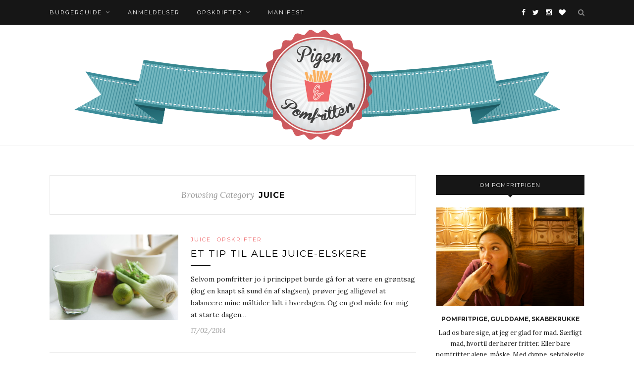

--- FILE ---
content_type: text/html; charset=UTF-8
request_url: https://www.pigenogpomfritten.dk/category/opskrifter/smoothies-juices/juice/
body_size: 11517
content:
<!DOCTYPE html>
<html lang="en-US" prefix="og: http://ogp.me/ns#">
<head>

	<meta charset="UTF-8">
	<meta http-equiv="X-UA-Compatible" content="IE=edge">
	<meta name="viewport" content="width=device-width, initial-scale=1">

	<title>Juice - Pigen &amp; Pomfritten</title>

	<link rel="profile" href="http://gmpg.org/xfn/11" />
	
		<link rel="shortcut icon" href="https://www.pigenogpomfritten.dk/wp-content/uploads/2019/05/Logo_original_40px.png" />
		
	<link rel="alternate" type="application/rss+xml" title="Pigen &amp; Pomfritten RSS Feed" href="https://www.pigenogpomfritten.dk/feed/" />
	<link rel="alternate" type="application/atom+xml" title="Pigen &amp; Pomfritten Atom Feed" href="https://www.pigenogpomfritten.dk/feed/atom/" />
	<link rel="pingback" href="https://www.pigenogpomfritten.dk/xmlrpc.php" />
	
	
<!-- This site is optimized with the Yoast SEO plugin v11.1.1 - https://yoast.com/wordpress/plugins/seo/ -->
<link rel="canonical" href="https://www.pigenogpomfritten.dk/category/opskrifter/smoothies-juices/juice/" />
<meta property="og:locale" content="en_US" />
<meta property="og:type" content="object" />
<meta property="og:title" content="Juice - Pigen &amp; Pomfritten" />
<meta property="og:url" content="https://www.pigenogpomfritten.dk/category/opskrifter/smoothies-juices/juice/" />
<meta property="og:site_name" content="Pigen &amp; Pomfritten" />
<meta property="fb:app_id" content="345507165550427" />
<meta property="og:image" content="https://www.pigenogpomfritten.dk/wp-content/uploads/2013/04/hache-8.jpg" />
<meta property="og:image:secure_url" content="https://www.pigenogpomfritten.dk/wp-content/uploads/2013/04/hache-8.jpg" />
<meta property="og:image:width" content="1024" />
<meta property="og:image:height" content="680" />
<script type='application/ld+json' class='yoast-schema-graph yoast-schema-graph--main'>{"@context":"https://schema.org","@graph":[{"@type":"WebSite","@id":"https://www.pigenogpomfritten.dk/#website","url":"https://www.pigenogpomfritten.dk/","name":"Pigen &amp; Pomfritten","publisher":{"@id":"https://www.pigenogpomfritten.dk/#person"},"potentialAction":{"@type":"SearchAction","target":"https://www.pigenogpomfritten.dk/?s={search_term_string}","query-input":"required name=search_term_string"}},{"@type":"CollectionPage","@id":"https://www.pigenogpomfritten.dk/category/opskrifter/smoothies-juices/juice/#webpage","url":"https://www.pigenogpomfritten.dk/category/opskrifter/smoothies-juices/juice/","inLanguage":"en-US","name":"Juice - Pigen &amp; Pomfritten","isPartOf":{"@id":"https://www.pigenogpomfritten.dk/#website"}}]}</script>
<!-- / Yoast SEO plugin. -->

<link rel='dns-prefetch' href='//fonts.googleapis.com' />
<link rel='dns-prefetch' href='//s.w.org' />
<link rel="alternate" type="application/rss+xml" title="Pigen &amp; Pomfritten &raquo; Feed" href="https://www.pigenogpomfritten.dk/feed/" />
<link rel="alternate" type="application/rss+xml" title="Pigen &amp; Pomfritten &raquo; Comments Feed" href="https://www.pigenogpomfritten.dk/comments/feed/" />
<link rel="alternate" type="application/rss+xml" title="Pigen &amp; Pomfritten &raquo; Juice Category Feed" href="https://www.pigenogpomfritten.dk/category/opskrifter/smoothies-juices/juice/feed/" />
<!-- This site uses the Google Analytics by MonsterInsights plugin v7.10.0 - Using Analytics tracking - https://www.monsterinsights.com/ -->
<script type="text/javascript" data-cfasync="false">
	var mi_version         = '7.10.0';
	var mi_track_user      = true;
	var mi_no_track_reason = '';
	
	var disableStr = 'ga-disable-UA-39034924-1';

	/* Function to detect opted out users */
	function __gaTrackerIsOptedOut() {
		return document.cookie.indexOf(disableStr + '=true') > -1;
	}

	/* Disable tracking if the opt-out cookie exists. */
	if ( __gaTrackerIsOptedOut() ) {
		window[disableStr] = true;
	}

	/* Opt-out function */
	function __gaTrackerOptout() {
	  document.cookie = disableStr + '=true; expires=Thu, 31 Dec 2099 23:59:59 UTC; path=/';
	  window[disableStr] = true;
	}
	
	if ( mi_track_user ) {
		(function(i,s,o,g,r,a,m){i['GoogleAnalyticsObject']=r;i[r]=i[r]||function(){
			(i[r].q=i[r].q||[]).push(arguments)},i[r].l=1*new Date();a=s.createElement(o),
			m=s.getElementsByTagName(o)[0];a.async=1;a.src=g;m.parentNode.insertBefore(a,m)
		})(window,document,'script','//www.google-analytics.com/analytics.js','__gaTracker');

		__gaTracker('create', 'UA-39034924-1', 'auto');
		__gaTracker('set', 'forceSSL', true);
		__gaTracker('send','pageview');
	} else {
		console.log( "" );
		(function() {
			/* https://developers.google.com/analytics/devguides/collection/analyticsjs/ */
			var noopfn = function() {
				return null;
			};
			var noopnullfn = function() {
				return null;
			};
			var Tracker = function() {
				return null;
			};
			var p = Tracker.prototype;
			p.get = noopfn;
			p.set = noopfn;
			p.send = noopfn;
			var __gaTracker = function() {
				var len = arguments.length;
				if ( len === 0 ) {
					return;
				}
				var f = arguments[len-1];
				if ( typeof f !== 'object' || f === null || typeof f.hitCallback !== 'function' ) {
					console.log( 'Not running function __gaTracker(' + arguments[0] + " ....) because you are not being tracked. " + mi_no_track_reason );
					return;
				}
				try {
					f.hitCallback();
				} catch (ex) {

				}
			};
			__gaTracker.create = function() {
				return new Tracker();
			};
			__gaTracker.getByName = noopnullfn;
			__gaTracker.getAll = function() {
				return [];
			};
			__gaTracker.remove = noopfn;
			window['__gaTracker'] = __gaTracker;
					})();
		}
</script>
<!-- / Google Analytics by MonsterInsights -->
		<script type="text/javascript">
			window._wpemojiSettings = {"baseUrl":"https:\/\/s.w.org\/images\/core\/emoji\/12.0.0-1\/72x72\/","ext":".png","svgUrl":"https:\/\/s.w.org\/images\/core\/emoji\/12.0.0-1\/svg\/","svgExt":".svg","source":{"concatemoji":"https:\/\/www.pigenogpomfritten.dk\/wp-includes\/js\/wp-emoji-release.min.js?ver=5.2.18"}};
			!function(e,a,t){var n,r,o,i=a.createElement("canvas"),p=i.getContext&&i.getContext("2d");function s(e,t){var a=String.fromCharCode;p.clearRect(0,0,i.width,i.height),p.fillText(a.apply(this,e),0,0);e=i.toDataURL();return p.clearRect(0,0,i.width,i.height),p.fillText(a.apply(this,t),0,0),e===i.toDataURL()}function c(e){var t=a.createElement("script");t.src=e,t.defer=t.type="text/javascript",a.getElementsByTagName("head")[0].appendChild(t)}for(o=Array("flag","emoji"),t.supports={everything:!0,everythingExceptFlag:!0},r=0;r<o.length;r++)t.supports[o[r]]=function(e){if(!p||!p.fillText)return!1;switch(p.textBaseline="top",p.font="600 32px Arial",e){case"flag":return s([55356,56826,55356,56819],[55356,56826,8203,55356,56819])?!1:!s([55356,57332,56128,56423,56128,56418,56128,56421,56128,56430,56128,56423,56128,56447],[55356,57332,8203,56128,56423,8203,56128,56418,8203,56128,56421,8203,56128,56430,8203,56128,56423,8203,56128,56447]);case"emoji":return!s([55357,56424,55356,57342,8205,55358,56605,8205,55357,56424,55356,57340],[55357,56424,55356,57342,8203,55358,56605,8203,55357,56424,55356,57340])}return!1}(o[r]),t.supports.everything=t.supports.everything&&t.supports[o[r]],"flag"!==o[r]&&(t.supports.everythingExceptFlag=t.supports.everythingExceptFlag&&t.supports[o[r]]);t.supports.everythingExceptFlag=t.supports.everythingExceptFlag&&!t.supports.flag,t.DOMReady=!1,t.readyCallback=function(){t.DOMReady=!0},t.supports.everything||(n=function(){t.readyCallback()},a.addEventListener?(a.addEventListener("DOMContentLoaded",n,!1),e.addEventListener("load",n,!1)):(e.attachEvent("onload",n),a.attachEvent("onreadystatechange",function(){"complete"===a.readyState&&t.readyCallback()})),(n=t.source||{}).concatemoji?c(n.concatemoji):n.wpemoji&&n.twemoji&&(c(n.twemoji),c(n.wpemoji)))}(window,document,window._wpemojiSettings);
		</script>
		<style type="text/css">
img.wp-smiley,
img.emoji {
	display: inline !important;
	border: none !important;
	box-shadow: none !important;
	height: 1em !important;
	width: 1em !important;
	margin: 0 .07em !important;
	vertical-align: -0.1em !important;
	background: none !important;
	padding: 0 !important;
}
</style>
	<link rel='stylesheet' id='myrp-stuff-css'  href='https://www.pigenogpomfritten.dk/wp-content/plugins/MyRP/myrp-hotlink-css.php?ver=5.2.18' type='text/css' media='all' />
<link rel='stylesheet' id='jquery-rating-css'  href='https://www.pigenogpomfritten.dk/wp-content/plugins/MyRP/includes/star-rating/jquery.rating.css?ver=5.2.18' type='text/css' media='all' />
<link rel='stylesheet' id='jtip-css'  href='https://www.pigenogpomfritten.dk/wp-content/plugins/MyRP/includes/css/global.css?ver=5.2.18' type='text/css' media='all' />
<link rel='stylesheet' id='wp-block-library-css'  href='https://www.pigenogpomfritten.dk/wp-includes/css/dist/block-library/style.min.css?ver=5.2.18' type='text/css' media='all' />
<link rel='stylesheet' id='sb_instagram_styles-css'  href='https://www.pigenogpomfritten.dk/wp-content/plugins/instagram-feed/css/sb-instagram.min.css?ver=1.12' type='text/css' media='all' />
<link rel='stylesheet' id='sp_style-css'  href='https://www.pigenogpomfritten.dk/wp-content/themes/redwood/style.css?ver=5.2.18' type='text/css' media='all' />
<link rel='stylesheet' id='fontawesome-css-css'  href='https://www.pigenogpomfritten.dk/wp-content/themes/redwood/css/font-awesome.min.css?ver=5.2.18' type='text/css' media='all' />
<link rel='stylesheet' id='bxslider-css-css'  href='https://www.pigenogpomfritten.dk/wp-content/themes/redwood/css/jquery.bxslider.css?ver=5.2.18' type='text/css' media='all' />
<link rel='stylesheet' id='responsive-css'  href='https://www.pigenogpomfritten.dk/wp-content/themes/redwood/css/responsive.css?ver=5.2.18' type='text/css' media='all' />
<link rel='stylesheet' id='default_body_font-css'  href='https://fonts.googleapis.com/css?family=Lora%3A400%2C700%2C400italic%2C700italic&#038;subset=latin%2Clatin-ext&#038;ver=5.2.18' type='text/css' media='all' />
<link rel='stylesheet' id='default_heading_font-css'  href='https://fonts.googleapis.com/css?family=Montserrat%3A400%2C700&#038;ver=5.2.18' type='text/css' media='all' />
<script type='text/javascript' src='https://www.pigenogpomfritten.dk/wp-includes/js/jquery/jquery.js?ver=1.12.4-wp'></script>
<script type='text/javascript' src='https://www.pigenogpomfritten.dk/wp-includes/js/jquery/jquery-migrate.min.js?ver=1.4.1'></script>
<script type='text/javascript' src='https://www.pigenogpomfritten.dk/wp-content/plugins/MyRP/myrp-hotlink-js.php?ver=5.2.18'></script>
<script type='text/javascript' src='https://www.pigenogpomfritten.dk/wp-content/plugins/MyRP/includes/js/sorttable.js?ver=5.2.18'></script>
<script type='text/javascript' src='https://www.pigenogpomfritten.dk/wp-content/plugins/MyRP/includes/star-rating/jquery.MetaData.js?ver=5.2.18'></script>
<script type='text/javascript' src='https://www.pigenogpomfritten.dk/wp-content/plugins/MyRP/includes/star-rating/jquery.rating.pack.js?ver=5.2.18'></script>
<script type='text/javascript' src='https://www.pigenogpomfritten.dk/wp-content/plugins/MyRP/includes/js/jtip.js?ver=5.2.18'></script>
<script type='text/javascript'>
/* <![CDATA[ */
var monsterinsights_frontend = {"js_events_tracking":"true","download_extensions":"doc,pdf,ppt,zip,xls,docx,pptx,xlsx","inbound_paths":"[]","home_url":"https:\/\/www.pigenogpomfritten.dk","hash_tracking":"false"};
/* ]]> */
</script>
<script type='text/javascript' src='https://www.pigenogpomfritten.dk/wp-content/plugins/google-analytics-for-wordpress/assets/js/frontend.min.js?ver=7.10.0'></script>
<link rel='https://api.w.org/' href='https://www.pigenogpomfritten.dk/wp-json/' />
<link rel="EditURI" type="application/rsd+xml" title="RSD" href="https://www.pigenogpomfritten.dk/xmlrpc.php?rsd" />
<link rel="wlwmanifest" type="application/wlwmanifest+xml" href="https://www.pigenogpomfritten.dk/wp-includes/wlwmanifest.xml" /> 
<meta name="generator" content="WordPress 5.2.18" />
<script type="text/javascript" src="//maps.google.com/maps/api/js?sensor=false"></script><script type='text/javascript' src='https://www.pigenogpomfritten.dk/wp-includes/js/tw-sack.min.js?ver=1.6.1'></script>
<!--[if IE 7]>
<link rel="stylesheet" href="https://www.pigenogpomfritten.dk/wp-content/plugins/wp-review-pro/assets/css/wp-review-ie7.css">
<![endif]-->
    <style type="text/css">
	
		#logo { padding-top:10px; padding-bottom:10px; }
				
						#nav-wrapper .menu li a:hover {  color:; }
		
		#nav-wrapper .menu .sub-menu, #nav-wrapper .menu .children { background: ; }
		#nav-wrapper ul.menu ul a, #nav-wrapper .menu ul ul a {  color:; }
		#nav-wrapper ul.menu ul a:hover, #nav-wrapper .menu ul ul a:hover { color: ; background:; }
		
		.slicknav_nav { background:; }
		.slicknav_nav a { color:; }
		.slicknav_menu .slicknav_icon-bar { background-color:; }
		
		#top-social a { color:; }
		#top-social a:hover { color:; }
		#top-search i { color:; }
		
		.widget-title { background: ; color: ;}
		.widget-title:after { border-top-color:; }
				.social-widget a { color:; }
		.social-widget a:hover { color:; }
		
		#footer { background:; }
		#footer-social a { color:; }
		#footer-social a:hover { color:; }
		#footer-social { border-color:; }
		.copyright { color:; }
		.copyright a { color:; }
		
		.post-header h2 a, .post-header h1 { color:; }
		.title-divider { color:; }
		.post-entry p { color:; }
		.post-entry h1, .post-entry h2, .post-entry h3, .post-entry h4, .post-entry h5, .post-entry h6 { color:; }
		.more-link { color:; }
		a.more-link:hover { color:; }
		.more-line { color:; }
		.more-link:hover > .more-line { color:; }
		.post-share-box.share-buttons a { color:; }
		.post-share-box.share-buttons a:hover { color:; }
		
		.mc4wp-form { background:; }
		.mc4wp-form label { color:; }
		.mc4wp-form button, .mc4wp-form input[type=button], .mc4wp-form input[type=submit] { background:; color:; }
		.mc4wp-form button:hover, .mc4wp-form input[type=button]:hover, .mc4wp-form input[type=submit]:hover { background:; color:; }
		
		a, .post-header .cat a { color:#ef686b; }
		.post-header .cat a { border-color:#ef686b; }
		
				
    </style>
    		<style type="text/css">.recentcomments a{display:inline !important;padding:0 !important;margin:0 !important;}</style>
			
</head>

<body class="archive category category-juice category-29">

	<div id="top-bar">
		
		<div class="container">
			
			<div id="nav-wrapper">
				<ul id="menu-hovedmenu" class="menu"><li id="menu-item-7389" class="menu-item menu-item-type-post_type menu-item-object-page menu-item-has-children menu-item-7389"><a href="https://www.pigenogpomfritten.dk/burgerguide/">Burgerguide</a>
<ul class="sub-menu">
	<li id="menu-item-7468" class="menu-item menu-item-type-post_type menu-item-object-page menu-item-7468"><a href="https://www.pigenogpomfritten.dk/burgerguide/">Top 50</a></li>
	<li id="menu-item-7388" class="menu-item menu-item-type-post_type menu-item-object-page menu-item-7388"><a href="https://www.pigenogpomfritten.dk/naermeste-burger-restaurant/">Vis på kort</a></li>
</ul>
</li>
<li id="menu-item-7193" class="menu-item menu-item-type-taxonomy menu-item-object-category menu-item-7193"><a href="https://www.pigenogpomfritten.dk/category/anmeldelser/burger/">Anmeldelser</a></li>
<li id="menu-item-7192" class="menu-item menu-item-type-post_type menu-item-object-page menu-item-has-children menu-item-7192"><a href="https://www.pigenogpomfritten.dk/opskrift-overblik/">Opskrifter</a>
<ul class="sub-menu">
	<li id="menu-item-7933" class="menu-item menu-item-type-post_type menu-item-object-post menu-item-7933"><a href="https://www.pigenogpomfritten.dk/opskrifter/den-perfekte-hjemmelavede-burger/">Hjemmelavet burger</a></li>
</ul>
</li>
<li id="menu-item-7196" class="menu-item menu-item-type-post_type menu-item-object-post menu-item-7196"><a href="https://www.pigenogpomfritten.dk/about/manifest/">Manifest</a></li>
</ul>			</div>
			
			<div class="menu-mobile"></div>
			
						<div id="top-search">
				<a href="#" class="search"><i class="fa fa-search"></i></a>
				<div class="show-search">
					<form role="search" method="get" id="searchform" action="https://www.pigenogpomfritten.dk/">
		<input type="text" placeholder="Search and hit enter..." name="s" id="s" />
</form>				</div>
			</div>
						
						<div id="top-social" >
			
				<a href="http://facebook.com/pigenogpomfritten" target="_blank"><i class="fa fa-facebook"></i></a>				<a href="http://twitter.com/pomfritpigen" target="_blank"><i class="fa fa-twitter"></i></a>				<a href="http://instagram.com/pigenogpomfritten" target="_blank"><i class="fa fa-instagram"></i></a>								<a href="http://bloglovin.com/pigenogpomfritten" target="_blank"><i class="fa fa-heart"></i></a>																																				
			</div>
						
		</div>
		
	</div>
	
	<header id="header" class="noslider">
		
		<div class="container">
			
			<div id="logo">
				
									
											<h2><a href="https://www.pigenogpomfritten.dk"><img src="http://www.pigenogpomfritten.dk/wp-content/uploads/2013/03/pigenogpomfritten.png" alt="Pigen &amp; Pomfritten" /></a></h2>
										
								
			</div>
			
		</div>
		
	</header>	
	<div class="container">
		
		<div id="content">
		
			<div id="main" >
			
				<div class="archive-box">
	
					<span>Browsing Category</span>
					<h1>Juice</h1>
					
				</div>
			
								
									
										
						<article id="post-6069" class="list-item post-6069 post type-post status-publish format-standard has-post-thumbnail hentry category-juice category-opskrifter tag-aarstiderne tag-fennikel tag-juice-2">
	
		<div class="post-img">
		<a href="https://www.pigenogpomfritten.dk/opskrifter/et-tip-til-alle-juice-elskere/"><img width="520" height="347" src="https://www.pigenogpomfritten.dk/wp-content/uploads/2014/02/fennikel-saft2.jpg" class="attachment-misc-thumb size-misc-thumb wp-post-image" alt="" srcset="https://www.pigenogpomfritten.dk/wp-content/uploads/2014/02/fennikel-saft2.jpg 1024w, https://www.pigenogpomfritten.dk/wp-content/uploads/2014/02/fennikel-saft2-300x200.jpg 300w, https://www.pigenogpomfritten.dk/wp-content/uploads/2014/02/fennikel-saft2-520x346.jpg 520w" sizes="(max-width: 520px) 100vw, 520px" /></a>
	</div>
		
	<div class="list-content">
	
		<div class="post-header">
			
						<span class="cat"><a href="https://www.pigenogpomfritten.dk/category/opskrifter/smoothies-juices/juice/" rel="category tag">Juice</a> <a href="https://www.pigenogpomfritten.dk/category/opskrifter/" rel="category tag">Opskrifter</a></span>
						
							<h2><a href="https://www.pigenogpomfritten.dk/opskrifter/et-tip-til-alle-juice-elskere/">Et tip til alle juice-elskere</a></h2>
						
			<span class="list-title-divider"></span>
			
		</div>
		
		<div class="post-entry">
							
			<p>Selvom pomfritter jo i princippet burde gå for at være en grøntsag (dog en knapt så sund én af slagsen), prøver jeg alligevel at balancere mine måltider lidt i hverdagen. Og en god måde for mig at starte dagen&hellip;</p>
							
		</div>
		
		<div class="list-meta">
				<span class="post-date">17/02/2014</span>
				</div>
	
	</div>
	
</article>						
						
						
									
										
						<article id="post-1918" class="list-item post-1918 post type-post status-publish format-standard has-post-thumbnail hentry category-juice category-smoothies-juices tag-forkolelse tag-gulerodder tag-ingefaer tag-juice-2 tag-vitaminer tag-aebler">
	
		<div class="post-img">
		<a href="https://www.pigenogpomfritten.dk/opskrifter/smoothies-juices/gulerodsjuice-med-aebler-og-ingefaer/"><img width="520" height="345" src="https://www.pigenogpomfritten.dk/wp-content/uploads/2013/04/gulerodsjuice.jpg" class="attachment-misc-thumb size-misc-thumb wp-post-image" alt="" srcset="https://www.pigenogpomfritten.dk/wp-content/uploads/2013/04/gulerodsjuice.jpg 1024w, https://www.pigenogpomfritten.dk/wp-content/uploads/2013/04/gulerodsjuice-300x199.jpg 300w, https://www.pigenogpomfritten.dk/wp-content/uploads/2013/04/gulerodsjuice-520x345.jpg 520w" sizes="(max-width: 520px) 100vw, 520px" /></a>
	</div>
		
	<div class="list-content">
	
		<div class="post-header">
			
						<span class="cat"><a href="https://www.pigenogpomfritten.dk/category/opskrifter/smoothies-juices/juice/" rel="category tag">Juice</a> <a href="https://www.pigenogpomfritten.dk/category/opskrifter/smoothies-juices/" rel="category tag">Smoothies &amp; juices</a></span>
						
							<h2><a href="https://www.pigenogpomfritten.dk/opskrifter/smoothies-juices/gulerodsjuice-med-aebler-og-ingefaer/">Gulerodsjuice med æbler og ingefær</a></h2>
						
			<span class="list-title-divider"></span>
			
		</div>
		
		<div class="post-entry">
							
			<p>Der er vist igen grænser for, hvad gulerødder er godt for. Og selvom de også smager fabelagtigt i fast form er her lidt inspiration til en gulerodsjuice sprængfyldt med vitaminer.&hellip;</p>
							
		</div>
		
		<div class="list-meta">
				<span class="post-date">21/04/2013</span>
				</div>
	
	</div>
	
</article>						
						
						
									
										
						<article id="post-1043" class="list-item post-1043 post type-post status-publish format-standard has-post-thumbnail hentry category-juice category-opskrifter category-smoothies-juices tag-gulerod tag-juice-2 tag-rodbede tag-saft tag-smoothie-2 tag-sund tag-sundt tag-aeble">
	
		<div class="post-img">
		<a href="https://www.pigenogpomfritten.dk/opskrifter/rodbedejuice/"><img width="520" height="345" src="https://www.pigenogpomfritten.dk/wp-content/uploads/2013/03/rodbedejuice-2.jpg" class="attachment-misc-thumb size-misc-thumb wp-post-image" alt="" srcset="https://www.pigenogpomfritten.dk/wp-content/uploads/2013/03/rodbedejuice-2.jpg 1024w, https://www.pigenogpomfritten.dk/wp-content/uploads/2013/03/rodbedejuice-2-300x199.jpg 300w, https://www.pigenogpomfritten.dk/wp-content/uploads/2013/03/rodbedejuice-2-520x345.jpg 520w" sizes="(max-width: 520px) 100vw, 520px" /></a>
	</div>
		
	<div class="list-content">
	
		<div class="post-header">
			
						<span class="cat"><a href="https://www.pigenogpomfritten.dk/category/opskrifter/smoothies-juices/juice/" rel="category tag">Juice</a> <a href="https://www.pigenogpomfritten.dk/category/opskrifter/" rel="category tag">Opskrifter</a> <a href="https://www.pigenogpomfritten.dk/category/opskrifter/smoothies-juices/" rel="category tag">Smoothies &amp; juices</a></span>
						
							<h2><a href="https://www.pigenogpomfritten.dk/opskrifter/rodbedejuice/">Friskpresset rødbedejuice</a></h2>
						
			<span class="list-title-divider"></span>
			
		</div>
		
		<div class="post-entry">
							
			<p>Vi modtager ugentligt mixkassen fra Aarstiderne som er det perfekte basislager for produktion af lækre juices og smoothies. Så hermed den første juiceopskrift på bloggen&hellip;</p>
							
		</div>
		
		<div class="list-meta">
				<span class="post-date">30/03/2013</span>
				</div>
	
	</div>
	
</article>						
						
						
								
								
						
	<div class="pagination">

		<div class="older"></div>
		<div class="newer"></div>
		
	</div>
					
					
								
			</div>

<aside id="sidebar">
	
	<div id="solopine_about_widget-3" class="widget solopine_about_widget"><h4 class="widget-title">Om Pomfritpigen</h4>			
			<div class="about-widget">
				
								<div class="about-img">
					<img src="/wp-content/uploads/2014/01/pigen.jpg" alt="Om Pomfritpigen" />
				</div>
								
								<span class="about-title">Pomfritpige, gulddame, skabekrukke</span>
								
								<p>Lad os bare sige, at jeg er glad for mad. Særligt mad, hvortil der hører fritter. Eller bare pomfritter alene, måske. Med dyppe, selvfølgelig - masser af dyppe!
<br /><br />
<a href="http://www.pigenogpomfritten.dk/om-pigenogpomfritten/"><h4>OM MIG / KONTAKT</h4></a></p>
								
								
			</div>
			
		</div><div id="text-23" class="widget widget_text"><h4 class="widget-title">Burgeranmeldelser</h4>			<div class="textwidget"></div>
		</div>	
		<div id="wp_review_tab_widget-5" class="widget widget_wp_review_tab">	
		<div class="wp_review_tab_widget_content" id="wp_review_tab_widget-5_content">		
			<ul class="wp-review-tabs has-2-tabs">
                                                            <li class="tab_title"><a href="#" id="toprated-tab">Top Rated</a></li>	
                                                                                <li class="tab_title"><a href="#" id="recent-tab">Recent</a></li>	
                                                                                                             
			</ul> <!--end .tabs-->	
			<div class="clear"></div>  
			<div class="inside">        
					
					<div id="toprated-tab-content" class="tab-content">				
					</div> <!--end #toprated-tab-content-->       
				       
					
					<div id="recent-tab-content" class="tab-content"> 		 
					</div> <!--end #recent-tab-content-->		
				                     
				            
					
				<div class="clear"></div>	
			</div> <!--end .inside -->	
			<div class="clear"></div>
		</div><!--end #tabber -->    
		  
		<script type="text/javascript">  
			jQuery(function($) {    
				$('#wp_review_tab_widget-5_content').data('args', {"review_type":"any","allow_pagination":"1","post_num":"5","title_length":"15","thumb_size":"small","show_date":"1","custom_reviews":""});  
			});  
		</script>  
		</div>		<div id="recent-comments-4" class="widget widget_recent_comments"><h4 class="widget-title">Kommentarer</h4><ul id="recentcomments"><li class="recentcomments"><span class="comment-author-link">Pigen</span> on <a href="https://www.pigenogpomfritten.dk/burgerguide/#comment-45618">Burgerguide: Byens Bedste Burger</a></li><li class="recentcomments"><span class="comment-author-link">Pigen</span> on <a href="https://www.pigenogpomfritten.dk/opskrifter/det-gode-brod/#comment-45617">Første forsøg med &#8220;det gode brød&#8221;</a></li><li class="recentcomments"><span class="comment-author-link">Freja</span> on <a href="https://www.pigenogpomfritten.dk/opskrifter/det-gode-brod/#comment-45616">Første forsøg med &#8220;det gode brød&#8221;</a></li><li class="recentcomments"><span class="comment-author-link"><a href='http://www.hungrydane.com' rel='external nofollow' class='url'>Peter</a></span> on <a href="https://www.pigenogpomfritten.dk/anmeldelser/yoburger/#comment-45531">Imma tell yall bout YOBurger!</a></li><li class="recentcomments"><span class="comment-author-link">Rosa</span> on <a href="https://www.pigenogpomfritten.dk/burgerguide/#comment-43780">Burgerguide: Byens Bedste Burger</a></li></ul></div><div id="archives-4" class="widget widget_archive"><h4 class="widget-title">Arkivet</h4>		<label class="screen-reader-text" for="archives-dropdown-4">Arkivet</label>
		<select id="archives-dropdown-4" name="archive-dropdown">
			
			<option value="">Select Month</option>
				<option value='https://www.pigenogpomfritten.dk/2019/05/'> May 2019 </option>
	<option value='https://www.pigenogpomfritten.dk/2018/04/'> April 2018 </option>
	<option value='https://www.pigenogpomfritten.dk/2018/02/'> February 2018 </option>
	<option value='https://www.pigenogpomfritten.dk/2017/07/'> July 2017 </option>
	<option value='https://www.pigenogpomfritten.dk/2017/06/'> June 2017 </option>
	<option value='https://www.pigenogpomfritten.dk/2017/05/'> May 2017 </option>
	<option value='https://www.pigenogpomfritten.dk/2017/04/'> April 2017 </option>
	<option value='https://www.pigenogpomfritten.dk/2017/03/'> March 2017 </option>
	<option value='https://www.pigenogpomfritten.dk/2017/02/'> February 2017 </option>
	<option value='https://www.pigenogpomfritten.dk/2016/12/'> December 2016 </option>
	<option value='https://www.pigenogpomfritten.dk/2016/11/'> November 2016 </option>
	<option value='https://www.pigenogpomfritten.dk/2016/10/'> October 2016 </option>
	<option value='https://www.pigenogpomfritten.dk/2016/05/'> May 2016 </option>
	<option value='https://www.pigenogpomfritten.dk/2016/02/'> February 2016 </option>
	<option value='https://www.pigenogpomfritten.dk/2015/11/'> November 2015 </option>
	<option value='https://www.pigenogpomfritten.dk/2015/09/'> September 2015 </option>
	<option value='https://www.pigenogpomfritten.dk/2015/08/'> August 2015 </option>
	<option value='https://www.pigenogpomfritten.dk/2015/07/'> July 2015 </option>
	<option value='https://www.pigenogpomfritten.dk/2015/06/'> June 2015 </option>
	<option value='https://www.pigenogpomfritten.dk/2015/05/'> May 2015 </option>
	<option value='https://www.pigenogpomfritten.dk/2015/04/'> April 2015 </option>
	<option value='https://www.pigenogpomfritten.dk/2015/03/'> March 2015 </option>
	<option value='https://www.pigenogpomfritten.dk/2015/01/'> January 2015 </option>
	<option value='https://www.pigenogpomfritten.dk/2014/11/'> November 2014 </option>
	<option value='https://www.pigenogpomfritten.dk/2014/09/'> September 2014 </option>
	<option value='https://www.pigenogpomfritten.dk/2014/08/'> August 2014 </option>
	<option value='https://www.pigenogpomfritten.dk/2014/07/'> July 2014 </option>
	<option value='https://www.pigenogpomfritten.dk/2014/06/'> June 2014 </option>
	<option value='https://www.pigenogpomfritten.dk/2014/05/'> May 2014 </option>
	<option value='https://www.pigenogpomfritten.dk/2014/04/'> April 2014 </option>
	<option value='https://www.pigenogpomfritten.dk/2014/03/'> March 2014 </option>
	<option value='https://www.pigenogpomfritten.dk/2014/02/'> February 2014 </option>
	<option value='https://www.pigenogpomfritten.dk/2014/01/'> January 2014 </option>
	<option value='https://www.pigenogpomfritten.dk/2013/12/'> December 2013 </option>
	<option value='https://www.pigenogpomfritten.dk/2013/11/'> November 2013 </option>
	<option value='https://www.pigenogpomfritten.dk/2013/10/'> October 2013 </option>
	<option value='https://www.pigenogpomfritten.dk/2013/09/'> September 2013 </option>
	<option value='https://www.pigenogpomfritten.dk/2013/08/'> August 2013 </option>
	<option value='https://www.pigenogpomfritten.dk/2013/07/'> July 2013 </option>
	<option value='https://www.pigenogpomfritten.dk/2013/06/'> June 2013 </option>
	<option value='https://www.pigenogpomfritten.dk/2013/05/'> May 2013 </option>
	<option value='https://www.pigenogpomfritten.dk/2013/04/'> April 2013 </option>
	<option value='https://www.pigenogpomfritten.dk/2013/03/'> March 2013 </option>

		</select>

<script type='text/javascript'>
/* <![CDATA[ */
(function() {
	var dropdown = document.getElementById( "archives-dropdown-4" );
	function onSelectChange() {
		if ( dropdown.options[ dropdown.selectedIndex ].value !== '' ) {
			document.location.href = this.options[ this.selectedIndex ].value;
		}
	}
	dropdown.onchange = onSelectChange;
})();
/* ]]> */
</script>

		</div><div id="solopine_latest_news_widget-2" class="widget solopine_latest_news_widget"><h4 class="widget-title">Seneste indlæg</h4>			<ul class="side-newsfeed">
			
						
				<li>
				
					<div class="side-item">
											
												<div class="side-image">
							<a href="https://www.pigenogpomfritten.dk/anmeldelser/burger/vent-er-pomfritpigen-nu-ogsa-blevet-vegetar/" rel="bookmark"><img width="520" height="400" src="https://www.pigenogpomfritten.dk/wp-content/uploads/2019/05/img_20190512_190140-520x400.jpg" class="side-item-thumb wp-post-image" alt="" /></a>
						</div>
												<div class="side-item-text">
							<h4><a href="https://www.pigenogpomfritten.dk/anmeldelser/burger/vent-er-pomfritpigen-nu-ogsa-blevet-vegetar/" rel="bookmark">Vent, er pomfritpigen nu (også) blevet vegetar!?</a></h4>
							<span class="side-item-meta">13/05/2019</span>
						</div>
					</div>
				
				</li>
			
						
				<li>
				
					<div class="side-item">
											
												<div class="side-image">
							<a href="https://www.pigenogpomfritten.dk/anmeldelser/burger/in-n-out/" rel="bookmark"><img width="520" height="400" src="https://www.pigenogpomfritten.dk/wp-content/uploads/2018/04/in-n-out2-520x400.jpg" class="side-item-thumb wp-post-image" alt="" /></a>
						</div>
												<div class="side-item-text">
							<h4><a href="https://www.pigenogpomfritten.dk/anmeldelser/burger/in-n-out/" rel="bookmark">The story of an In-N-Out virgin</a></h4>
							<span class="side-item-meta">07/04/2018</span>
						</div>
					</div>
				
				</li>
			
						
				<li>
				
					<div class="side-item">
											
												<div class="side-image">
							<a href="https://www.pigenogpomfritten.dk/anmeldelser/gaesteanmeldelse-pa-jagt-canada/" rel="bookmark"><img width="520" height="400" src="https://www.pigenogpomfritten.dk/wp-content/uploads/2017/12/img_1206-520x400.jpg" class="side-item-thumb wp-post-image" alt="" /></a>
						</div>
												<div class="side-item-text">
							<h4><a href="https://www.pigenogpomfritten.dk/anmeldelser/gaesteanmeldelse-pa-jagt-canada/" rel="bookmark">Gæsteanmeldelse: På jagt i Canada</a></h4>
							<span class="side-item-meta">06/02/2018</span>
						</div>
					</div>
				
				</li>
			
						
				<li>
				
					<div class="side-item">
											
												<div class="side-image">
							<a href="https://www.pigenogpomfritten.dk/opskrifter/perfekte-amerikanske-burgerboller/" rel="bookmark"><img width="520" height="400" src="https://www.pigenogpomfritten.dk/wp-content/uploads/2017/07/amerikanske-burgerboller2-520x400.jpg" class="side-item-thumb wp-post-image" alt="" /></a>
						</div>
												<div class="side-item-text">
							<h4><a href="https://www.pigenogpomfritten.dk/opskrifter/perfekte-amerikanske-burgerboller/" rel="bookmark">Perfekte, amerikanske burgerboller</a></h4>
							<span class="side-item-meta">31/07/2017</span>
						</div>
					</div>
				
				</li>
			
						
				<li>
				
					<div class="side-item">
											
												<div class="side-image">
							<a href="https://www.pigenogpomfritten.dk/anmeldelser/teglvaerket-zide-by-zide/" rel="bookmark"><img width="520" height="400" src="https://www.pigenogpomfritten.dk/wp-content/uploads/2017/07/DSCF4999-520x400.jpg" class="side-item-thumb wp-post-image" alt="" /></a>
						</div>
												<div class="side-item-text">
							<h4><a href="https://www.pigenogpomfritten.dk/anmeldelser/teglvaerket-zide-by-zide/" rel="bookmark">Teglværket &#8211; det nye Papirøen?</a></h4>
							<span class="side-item-meta">30/07/2017</span>
						</div>
					</div>
				
				</li>
			
												
			</ul>
			
		</div><div id="tag_cloud-2" class="widget widget_tag_cloud"><h4 class="widget-title">Kategorier</h4><div class="tagcloud"><a href="https://www.pigenogpomfritten.dk/category/about/" class="tag-cloud-link tag-link-36 tag-link-position-1" style="font-size: 11.313609467456pt;" aria-label="About (4 items)">About</a>
<a href="https://www.pigenogpomfritten.dk/category/opskrifter/aftensmad-pa-15-min/" class="tag-cloud-link tag-link-24 tag-link-position-2" style="font-size: 13.384615384615pt;" aria-label="Aftensmad på 15 min (8 items)">Aftensmad på 15 min</a>
<a href="https://www.pigenogpomfritten.dk/category/anmeldelser/" class="tag-cloud-link tag-link-5 tag-link-position-3" style="font-size: 22pt;" aria-label="Anmeldelser (96 items)">Anmeldelser</a>
<a href="https://www.pigenogpomfritten.dk/category/opskrifter/brod-bagvaerk/" class="tag-cloud-link tag-link-13 tag-link-position-4" style="font-size: 12.970414201183pt;" aria-label="Brød &amp; bagværk (7 items)">Brød &amp; bagværk</a>
<a href="https://www.pigenogpomfritten.dk/category/anmeldelser/burger/" class="tag-cloud-link tag-link-4 tag-link-position-5" style="font-size: 20.674556213018pt;" aria-label="Burger (67 items)">Burger</a>
<a href="https://www.pigenogpomfritten.dk/category/opskrifter/burger-opskrifter/" class="tag-cloud-link tag-link-163 tag-link-position-6" style="font-size: 14.710059171598pt;" aria-label="Burger (12 items)">Burger</a>
<a href="https://www.pigenogpomfritten.dk/category/citater/" class="tag-cloud-link tag-link-54 tag-link-position-7" style="font-size: 8pt;" aria-label="Citater (1 item)">Citater</a>
<a href="https://www.pigenogpomfritten.dk/category/city-guides/" class="tag-cloud-link tag-link-197 tag-link-position-8" style="font-size: 15.704142011834pt;" aria-label="City Guides (16 items)">City Guides</a>
<a href="https://www.pigenogpomfritten.dk/category/opskrifter/desserter/" class="tag-cloud-link tag-link-8 tag-link-position-9" style="font-size: 12.556213017751pt;" aria-label="Desserter (6 items)">Desserter</a>
<a href="https://www.pigenogpomfritten.dk/category/det-sker/" class="tag-cloud-link tag-link-204 tag-link-position-10" style="font-size: 16.449704142012pt;" aria-label="Det sker (20 items)">Det sker</a>
<a href="https://www.pigenogpomfritten.dk/category/opskrifter/drinks/" class="tag-cloud-link tag-link-222 tag-link-position-11" style="font-size: 8pt;" aria-label="Drinks (1 item)">Drinks</a>
<a href="https://www.pigenogpomfritten.dk/category/anmeldelser/festival/" class="tag-cloud-link tag-link-435 tag-link-position-12" style="font-size: 13.798816568047pt;" aria-label="Festival (9 items)">Festival</a>
<a href="https://www.pigenogpomfritten.dk/category/anmeldelser/flaeskestegssandwich/" class="tag-cloud-link tag-link-407 tag-link-position-13" style="font-size: 8pt;" aria-label="Flæskestegssandwich (1 item)">Flæskestegssandwich</a>
<a href="https://www.pigenogpomfritten.dk/category/opskrifter/forretter/" class="tag-cloud-link tag-link-25 tag-link-position-14" style="font-size: 13.798816568047pt;" aria-label="Forretter (9 items)">Forretter</a>
<a href="https://www.pigenogpomfritten.dk/category/anmeldelser/fransk/" class="tag-cloud-link tag-link-133 tag-link-position-15" style="font-size: 8pt;" aria-label="Fransk (1 item)">Fransk</a>
<a href="https://www.pigenogpomfritten.dk/category/opskrifter/frokost/" class="tag-cloud-link tag-link-42 tag-link-position-16" style="font-size: 11.976331360947pt;" aria-label="Frokost (5 items)">Frokost</a>
<a href="https://www.pigenogpomfritten.dk/category/anmeldelser/grillburger/" class="tag-cloud-link tag-link-337 tag-link-position-17" style="font-size: 9.491124260355pt;" aria-label="Grillburger (2 items)">Grillburger</a>
<a href="https://www.pigenogpomfritten.dk/category/gaesteanmeldelser/" class="tag-cloud-link tag-link-254 tag-link-position-18" style="font-size: 12.970414201183pt;" aria-label="Gæsteanmeldelser (7 items)">Gæsteanmeldelser</a>
<a href="https://www.pigenogpomfritten.dk/category/opskrifter/hovedretter/" class="tag-cloud-link tag-link-7 tag-link-position-19" style="font-size: 15.704142011834pt;" aria-label="Hovedretter (16 items)">Hovedretter</a>
<a href="https://www.pigenogpomfritten.dk/category/inspiration/" class="tag-cloud-link tag-link-125 tag-link-position-20" style="font-size: 16.615384615385pt;" aria-label="Inspiration (21 items)">Inspiration</a>
<a href="https://www.pigenogpomfritten.dk/category/rejser/israel/" class="tag-cloud-link tag-link-418 tag-link-position-21" style="font-size: 10.485207100592pt;" aria-label="Israel (3 items)">Israel</a>
<a href="https://www.pigenogpomfritten.dk/category/opskrifter/smoothies-juices/juice/" class="tag-cloud-link tag-link-29 tag-link-position-22" style="font-size: 10.485207100592pt;" aria-label="Juice (3 items)">Juice</a>
<a href="https://www.pigenogpomfritten.dk/category/opskrifter/kager/" class="tag-cloud-link tag-link-16 tag-link-position-23" style="font-size: 13.384615384615pt;" aria-label="Kager (8 items)">Kager</a>
<a href="https://www.pigenogpomfritten.dk/category/konkurrence/" class="tag-cloud-link tag-link-186 tag-link-position-24" style="font-size: 12.556213017751pt;" aria-label="Konkurrence (6 items)">Konkurrence</a>
<a href="https://www.pigenogpomfritten.dk/category/city-guides/london-city-guides/" class="tag-cloud-link tag-link-370 tag-link-position-25" style="font-size: 12.556213017751pt;" aria-label="London (6 items)">London</a>
<a href="https://www.pigenogpomfritten.dk/category/rejser/mallorca/" class="tag-cloud-link tag-link-419 tag-link-position-26" style="font-size: 9.491124260355pt;" aria-label="Mallorca (2 items)">Mallorca</a>
<a href="https://www.pigenogpomfritten.dk/category/anmeldelser/mexican/" class="tag-cloud-link tag-link-227 tag-link-position-27" style="font-size: 8pt;" aria-label="Mexican (1 item)">Mexican</a>
<a href="https://www.pigenogpomfritten.dk/category/opskrifter/morgenmad-opskrifter/" class="tag-cloud-link tag-link-120 tag-link-position-28" style="font-size: 11.313609467456pt;" aria-label="Morgenmad (4 items)">Morgenmad</a>
<a href="https://www.pigenogpomfritten.dk/category/anmeldelser/morgenmad/" class="tag-cloud-link tag-link-55 tag-link-position-29" style="font-size: 13.384615384615pt;" aria-label="Morgenmad (8 items)">Morgenmad</a>
<a href="https://www.pigenogpomfritten.dk/category/anmeldelser/moules-frites/" class="tag-cloud-link tag-link-295 tag-link-position-30" style="font-size: 8pt;" aria-label="Moules Frites (1 item)">Moules Frites</a>
<a href="https://www.pigenogpomfritten.dk/category/city-guides/new-york-city-guides/" class="tag-cloud-link tag-link-305 tag-link-position-31" style="font-size: 13.384615384615pt;" aria-label="New York (8 items)">New York</a>
<a href="https://www.pigenogpomfritten.dk/category/anmeldelser/nordisk/" class="tag-cloud-link tag-link-52 tag-link-position-32" style="font-size: 8pt;" aria-label="Nordisk (1 item)">Nordisk</a>
<a href="https://www.pigenogpomfritten.dk/category/opskrifter/" class="tag-cloud-link tag-link-6 tag-link-position-33" style="font-size: 20.840236686391pt;" aria-label="Opskrifter (70 items)">Opskrifter</a>
<a href="https://www.pigenogpomfritten.dk/category/city-guides/oslo-city-guides/" class="tag-cloud-link tag-link-313 tag-link-position-34" style="font-size: 9.491124260355pt;" aria-label="Oslo (2 items)">Oslo</a>
<a href="https://www.pigenogpomfritten.dk/category/anmeldelser/pizza/" class="tag-cloud-link tag-link-201 tag-link-position-35" style="font-size: 10.485207100592pt;" aria-label="Pizza (3 items)">Pizza</a>
<a href="https://www.pigenogpomfritten.dk/category/rejser/" class="tag-cloud-link tag-link-261 tag-link-position-36" style="font-size: 12.970414201183pt;" aria-label="Rejser (7 items)">Rejser</a>
<a href="https://www.pigenogpomfritten.dk/category/anmeldelser/restaurant-anmeldelser/" class="tag-cloud-link tag-link-147 tag-link-position-37" style="font-size: 13.384615384615pt;" aria-label="Restaurant (8 items)">Restaurant</a>
<a href="https://www.pigenogpomfritten.dk/category/opskrifter/smoothies-juices/saft-smoothies-juices/" class="tag-cloud-link tag-link-221 tag-link-position-38" style="font-size: 8pt;" aria-label="Saft (1 item)">Saft</a>
<a href="https://www.pigenogpomfritten.dk/category/opskrifter/smoothies-juices/smoothie/" class="tag-cloud-link tag-link-74 tag-link-position-39" style="font-size: 14.130177514793pt;" aria-label="Smoothie (10 items)">Smoothie</a>
<a href="https://www.pigenogpomfritten.dk/category/opskrifter/smoothies-juices/" class="tag-cloud-link tag-link-28 tag-link-position-40" style="font-size: 14.130177514793pt;" aria-label="Smoothies &amp; juices (10 items)">Smoothies &amp; juices</a>
<a href="https://www.pigenogpomfritten.dk/category/opskrifter/sund-snack/" class="tag-cloud-link tag-link-148 tag-link-position-41" style="font-size: 8pt;" aria-label="Sund snack (1 item)">Sund snack</a>
<a href="https://www.pigenogpomfritten.dk/category/opskrifter/supper/" class="tag-cloud-link tag-link-146 tag-link-position-42" style="font-size: 11.313609467456pt;" aria-label="Supper (4 items)">Supper</a>
<a href="https://www.pigenogpomfritten.dk/category/anmeldelser/takeaway/" class="tag-cloud-link tag-link-26 tag-link-position-43" style="font-size: 12.556213017751pt;" aria-label="Takeaway (6 items)">Takeaway</a>
<a href="https://www.pigenogpomfritten.dk/category/anmeldelser/takeaway/takeaway-burger/" class="tag-cloud-link tag-link-378 tag-link-position-44" style="font-size: 11.976331360947pt;" aria-label="Takeaway-burger (5 items)">Takeaway-burger</a>
<a href="https://www.pigenogpomfritten.dk/category/opskrifter/tilbehor/" class="tag-cloud-link tag-link-20 tag-link-position-45" style="font-size: 15.041420118343pt;" aria-label="Tilbehør (13 items)">Tilbehør</a></div>
</div>	
</aside>	
		<!-- END CONTENT -->
		</div>
	
	<!-- END CONTAINER -->
	</div>
	
	<div id="instagram-footer">

				
	</div>
	
	<footer id="footer">
		
		<div class="container">
			
						<div id="footer-social">
				
				<a href="http://facebook.com/pigenogpomfritten" target="_blank"><i class="fa fa-facebook"></i> <span>Facebook</span></a>				<a href="http://twitter.com/pomfritpigen" target="_blank"><i class="fa fa-twitter"></i> <span>Twitter</span></a>				<a href="http://instagram.com/pigenogpomfritten" target="_blank"><i class="fa fa-instagram"></i> <span>Instagram</span></a>								<a href="http://bloglovin.com/pigenogpomfritten" target="_blank"><i class="fa fa-heart"></i> <span>Bloglovin</span></a>																																				
			</div>
						
			<div id="footer-copyright">

				<p class="copyright">© 2013 - Pigen &amp; Pomfritten</p>
				
			</div>
			
		</div>
		
	</footer>
	
	<!-- Instagram Feed JS -->
<script type="text/javascript">
var sbiajaxurl = "https://www.pigenogpomfritten.dk/wp-admin/admin-ajax.php";
</script>
<link rel='stylesheet' id='wp_review-style-css'  href='https://www.pigenogpomfritten.dk/wp-content/plugins/wp-review-pro/assets/css/wp-review.css?ver=2.1.4' type='text/css' media='all' />
<link rel='stylesheet' id='wp_review_tab_widget-css'  href='https://www.pigenogpomfritten.dk/wp-content/plugins/wp-review-pro/assets/css/wp-review-tab-widget.css?ver=5.2.18' type='text/css' media='all' />
<script type='text/javascript'>
/* <![CDATA[ */
var sb_instagram_js_options = {"sb_instagram_at":"","font_method":"svg"};
/* ]]> */
</script>
<script type='text/javascript' src='https://www.pigenogpomfritten.dk/wp-content/plugins/instagram-feed/js/sb-instagram.min.js?ver=1.12'></script>
<script type='text/javascript' src='https://www.pigenogpomfritten.dk/wp-content/themes/redwood/js/jquery.slicknav.min.js?ver=5.2.18'></script>
<script type='text/javascript' src='https://www.pigenogpomfritten.dk/wp-content/themes/redwood/js/jquery.bxslider.min.js?ver=5.2.18'></script>
<script type='text/javascript' src='https://www.pigenogpomfritten.dk/wp-content/themes/redwood/js/fitvids.js?ver=5.2.18'></script>
<script type='text/javascript' src='https://www.pigenogpomfritten.dk/wp-content/themes/redwood/js/solopine.js?ver=5.2.18'></script>
<script type='text/javascript' src='https://www.pigenogpomfritten.dk/wp-includes/js/wp-embed.min.js?ver=5.2.18'></script>
<script type='text/javascript'>
/* <![CDATA[ */
var wp_review_tab = {"ajax_url":"https:\/\/www.pigenogpomfritten.dk\/wp-admin\/admin-ajax.php"};
/* ]]> */
</script>
<script type='text/javascript' src='https://www.pigenogpomfritten.dk/wp-content/plugins/wp-review-pro/assets/js/wp-review-tab-widget.js?ver=5.2.18'></script>
<script type='text/javascript' src='https://www.pigenogpomfritten.dk/wp-content/plugins/wp-review-pro/assets/js/jquery.knob.min.js?ver=1.1'></script>
<script type='text/javascript' src='https://www.pigenogpomfritten.dk/wp-content/plugins/wp-review-pro/assets/js/jquery.appear.js?ver=1.1'></script>
<script type='text/javascript'>
/* <![CDATA[ */
var wpreview = {"ajaxurl":"https:\/\/www.pigenogpomfritten.dk\/wp-admin\/admin-ajax.php"};
var wpreview = {"ajaxurl":"https:\/\/www.pigenogpomfritten.dk\/wp-admin\/admin-ajax.php"};
/* ]]> */
</script>
<script type='text/javascript' src='https://www.pigenogpomfritten.dk/wp-content/plugins/wp-review-pro/assets/js/main.js?ver=2.1.4'></script>
<script type='text/javascript' src='https://www.pigenogpomfritten.dk/wp-content/plugins/wp-review-pro/rating-types/circle-output.js?ver=5.2.18'></script>
	
</body>

</html>

--- FILE ---
content_type: text/html; charset=UTF-8
request_url: https://www.pigenogpomfritten.dk/wp-admin/admin-ajax.php
body_size: 1341
content:
      
		<ul>				
				
				<li>
					<a title="Tank op med den bedste burger på Gasoline Grill" rel="nofollow" href="https://www.pigenogpomfritten.dk/anmeldelser/burger/gasoline-grill/">		
						<div class="wp_review_tab_thumbnail wp_review_tab_thumb_small">	
								
								<img width="65" height="65" src="https://www.pigenogpomfritten.dk/wp-content/uploads/2016/11/gasoline-grill2-65x65.jpg" class="attachment-wp_review_small size-wp_review_small wp-post-image" alt="" title="" srcset="https://www.pigenogpomfritten.dk/wp-content/uploads/2016/11/gasoline-grill2-65x65.jpg 65w, https://www.pigenogpomfritten.dk/wp-content/uploads/2016/11/gasoline-grill2-150x150.jpg 150w" sizes="(max-width: 65px) 100vw, 65px" />		
													</div>
					</a>
					<div class="title-right">
						<div class="entry-title"><a title="Tank op med den bedste burger på Gasoline Grill" href="https://www.pigenogpomfritten.dk/anmeldelser/burger/gasoline-grill/">Tank op med den bedste burger på Gasoline Grill</div></a>
						<div class="review-type-star review-total-only small-thumb wp-review-show-total wp-review-total-7630 wp-review-total-star"> <div class="review-star">
	<div class="review-result-wrapper">
		<i class="mts-icon-star"></i>
		<i class="mts-icon-star"></i>
		<i class="mts-icon-star"></i>
		<i class="mts-icon-star"></i>
		<i class="mts-icon-star"></i>
		<div class="review-result" style="width:98%; color:#f3686d;">
			<i class="mts-icon-star"></i>
			<i class="mts-icon-star"></i>
			<i class="mts-icon-star"></i>
			<i class="mts-icon-star"></i>
			<i class="mts-icon-star"></i>
		</div><!-- .review-result -->
	</div><!-- .review-result-wrapper -->
</div><!-- .review-star -->
</div>	                    	
							<div class="wp-review-tab-postmeta">								
								Dec 1, 2016		
							</div> <!--end .entry-meta--> 				
							
					</div>				
					<div class="clear"></div>			
				</li>				
				
				<li>
					<a title="Jagger ved, hvordan en burger skal smøres" rel="nofollow" href="https://www.pigenogpomfritten.dk/anmeldelser/burger/jagger-fast-food/">		
						<div class="wp_review_tab_thumbnail wp_review_tab_thumb_small">	
								
								<img width="65" height="65" src="https://www.pigenogpomfritten.dk/wp-content/uploads/2016/05/jagger-fast-food-65x65.jpg" class="attachment-wp_review_small size-wp_review_small wp-post-image" alt="" title="" srcset="https://www.pigenogpomfritten.dk/wp-content/uploads/2016/05/jagger-fast-food-65x65.jpg 65w, https://www.pigenogpomfritten.dk/wp-content/uploads/2016/05/jagger-fast-food-150x150.jpg 150w" sizes="(max-width: 65px) 100vw, 65px" />		
													</div>
					</a>
					<div class="title-right">
						<div class="entry-title"><a title="Jagger ved, hvordan en burger skal smøres" href="https://www.pigenogpomfritten.dk/anmeldelser/burger/jagger-fast-food/">Jagger ved, hvordan en burger skal smøres</div></a>
						<div class="review-type-star review-total-only small-thumb wp-review-show-total wp-review-total-7139 wp-review-total-star"> <div class="review-star">
	<div class="review-result-wrapper">
		<i class="mts-icon-star"></i>
		<i class="mts-icon-star"></i>
		<i class="mts-icon-star"></i>
		<i class="mts-icon-star"></i>
		<i class="mts-icon-star"></i>
		<div class="review-result" style="width:96%; color:#f3686d;">
			<i class="mts-icon-star"></i>
			<i class="mts-icon-star"></i>
			<i class="mts-icon-star"></i>
			<i class="mts-icon-star"></i>
			<i class="mts-icon-star"></i>
		</div><!-- .review-result -->
	</div><!-- .review-result-wrapper -->
</div><!-- .review-star -->
</div>	                    	
							<div class="wp-review-tab-postmeta">								
								May 24, 2016		
							</div> <!--end .entry-meta--> 				
							
					</div>				
					<div class="clear"></div>			
				</li>				
				
				<li>
					<a title="Imma tell yall bout YOBurger!" rel="nofollow" href="https://www.pigenogpomfritten.dk/anmeldelser/burger/yoburger/">		
						<div class="wp_review_tab_thumbnail wp_review_tab_thumb_small">	
								
								<img width="65" height="65" src="https://www.pigenogpomfritten.dk/wp-content/uploads/2016/10/yoburger-65x65.jpg" class="attachment-wp_review_small size-wp_review_small wp-post-image" alt="" title="" srcset="https://www.pigenogpomfritten.dk/wp-content/uploads/2016/10/yoburger-65x65.jpg 65w, https://www.pigenogpomfritten.dk/wp-content/uploads/2016/10/yoburger-150x150.jpg 150w" sizes="(max-width: 65px) 100vw, 65px" />		
													</div>
					</a>
					<div class="title-right">
						<div class="entry-title"><a title="Imma tell yall bout YOBurger!" href="https://www.pigenogpomfritten.dk/anmeldelser/burger/yoburger/">Imma tell yall bout YOBurger!</div></a>
						<div class="review-type-star review-total-only small-thumb wp-review-show-total wp-review-total-7368 wp-review-total-star"> <div class="review-star">
	<div class="review-result-wrapper">
		<i class="mts-icon-star"></i>
		<i class="mts-icon-star"></i>
		<i class="mts-icon-star"></i>
		<i class="mts-icon-star"></i>
		<i class="mts-icon-star"></i>
		<div class="review-result" style="width:94%; color:#f3686d;">
			<i class="mts-icon-star"></i>
			<i class="mts-icon-star"></i>
			<i class="mts-icon-star"></i>
			<i class="mts-icon-star"></i>
			<i class="mts-icon-star"></i>
		</div><!-- .review-result -->
	</div><!-- .review-result-wrapper -->
</div><!-- .review-star -->
</div>	                    	
							<div class="wp-review-tab-postmeta">								
								Oct 20, 2016		
							</div> <!--end .entry-meta--> 				
							
					</div>				
					<div class="clear"></div>			
				</li>				
				
				<li>
					<a title="Patty &#038; Bun på burgertronen i London" rel="nofollow" href="https://www.pigenogpomfritten.dk/city-guides/london-burgers-baby/">		
						<div class="wp_review_tab_thumbnail wp_review_tab_thumb_small">	
								
								<img width="65" height="43" src="https://www.pigenogpomfritten.dk/wp-content/uploads/2014/03/pattybun-burger5.jpg" class="attachment-wp_review_small size-wp_review_small wp-post-image" alt="" title="" srcset="https://www.pigenogpomfritten.dk/wp-content/uploads/2014/03/pattybun-burger5.jpg 1024w, https://www.pigenogpomfritten.dk/wp-content/uploads/2014/03/pattybun-burger5-300x200.jpg 300w, https://www.pigenogpomfritten.dk/wp-content/uploads/2014/03/pattybun-burger5-520x346.jpg 520w" sizes="(max-width: 65px) 100vw, 65px" />		
													</div>
					</a>
					<div class="title-right">
						<div class="entry-title"><a title="Patty &#038; Bun på burgertronen i London" href="https://www.pigenogpomfritten.dk/city-guides/london-burgers-baby/">Patty &#038; Bun på burgertronen i London</div></a>
						<div class="review-type-star review-total-only small-thumb wp-review-show-total wp-review-total-6243 wp-review-total-star"> <div class="review-star">
	<div class="review-result-wrapper">
		<i class="mts-icon-star"></i>
		<i class="mts-icon-star"></i>
		<i class="mts-icon-star"></i>
		<i class="mts-icon-star"></i>
		<i class="mts-icon-star"></i>
		<div class="review-result" style="width:94%; color:#f3686d;">
			<i class="mts-icon-star"></i>
			<i class="mts-icon-star"></i>
			<i class="mts-icon-star"></i>
			<i class="mts-icon-star"></i>
			<i class="mts-icon-star"></i>
		</div><!-- .review-result -->
	</div><!-- .review-result-wrapper -->
</div><!-- .review-star -->
</div>	                    	
							<div class="wp-review-tab-postmeta">								
								May 28, 2014		
							</div> <!--end .entry-meta--> 				
							
					</div>				
					<div class="clear"></div>			
				</li>				
				
				<li>
					<a title="Vent, er pomfritpigen nu (også) blevet vegetar!?" rel="nofollow" href="https://www.pigenogpomfritten.dk/anmeldelser/burger/vent-er-pomfritpigen-nu-ogsa-blevet-vegetar/">		
						<div class="wp_review_tab_thumbnail wp_review_tab_thumb_small">	
								
								<img width="65" height="65" src="https://www.pigenogpomfritten.dk/wp-content/uploads/2019/05/img_20190512_190140-65x65.jpg" class="attachment-wp_review_small size-wp_review_small wp-post-image" alt="" title="" srcset="https://www.pigenogpomfritten.dk/wp-content/uploads/2019/05/img_20190512_190140-65x65.jpg 65w, https://www.pigenogpomfritten.dk/wp-content/uploads/2019/05/img_20190512_190140-150x150.jpg 150w" sizes="(max-width: 65px) 100vw, 65px" />		
													</div>
					</a>
					<div class="title-right">
						<div class="entry-title"><a title="Vent, er pomfritpigen nu (også) blevet vegetar!?" href="https://www.pigenogpomfritten.dk/anmeldelser/burger/vent-er-pomfritpigen-nu-ogsa-blevet-vegetar/">Vent, er pomfritpigen nu (også) blevet vegetar!?</div></a>
						<div class="review-type-star review-total-only small-thumb wp-review-show-total wp-review-total-8034 wp-review-total-star"> <div class="review-star">
	<div class="review-result-wrapper">
		<i class="mts-icon-star"></i>
		<i class="mts-icon-star"></i>
		<i class="mts-icon-star"></i>
		<i class="mts-icon-star"></i>
		<i class="mts-icon-star"></i>
		<div class="review-result" style="width:92%; color:#f3686d;">
			<i class="mts-icon-star"></i>
			<i class="mts-icon-star"></i>
			<i class="mts-icon-star"></i>
			<i class="mts-icon-star"></i>
			<i class="mts-icon-star"></i>
		</div><!-- .review-result -->
	</div><!-- .review-result-wrapper -->
</div><!-- .review-star -->
</div>	                    	
							<div class="wp-review-tab-postmeta">								
								May 13, 2019		
							</div> <!--end .entry-meta--> 				
							
					</div>				
					<div class="clear"></div>			
				</li>				
					
		</ul>
        <div class="clear"></div>
		         
			   
		<div class="wp-review-tab-pagination">     
			        
			     
				<a href="#" class="next"><span>Next &raquo;</span></a>      
			          
		</div>                   
		<div class="clear"></div>
		<input type="hidden" class="page_num" name="page_num" value="1" />    
		      
		                      
		

--- FILE ---
content_type: text/css
request_url: https://www.pigenogpomfritten.dk/wp-content/plugins/MyRP/includes/star-rating/jquery.rating.css?ver=5.2.18
body_size: 2507
content:

#myrp_stars_display html, #myrp_stars_display body, #myrp_stars_display div, #myrp_stars_display span,
#myrp_stars_display  p, #myrp_stars_display blockquote, #myrp_stars_display  pre,
#myrp_stars_display a,
#myrp_stars_display em, #myrp_stars_display font, #myrp_stars_display img,
#myrp_stars_display small, #myrp_stars_display strike, #myrp_stars_display strong, #myrp_stars_display sub, #myrp_stars_display sup,
#myrp_stars_display b, #myrp_stars_display u,#myrp_stars_display  i, #myrp_stars_display center,
#myrp_stars_display  ol, #myrp_stars_display ul, #myrp_stars_display li,
#myrp_stars_display fieldset, #myrp_stars_display form, #myrp_stars_display label, #myrp_stars_display legend,
#myrp_stars_display table, #myrp_stars_display caption, #myrp_stars_display tbody, #myrp_stars_display tfoot, #myrp_stars_display thead, #myrp_stars_display tr, #myrp_stars_display th, #myrp_stars_display td {
	margin: 0;
	padding: 0;
	border: 0;
	outline: 0;
	font-size: 100%;
	vertical-align: baseline;
	background: transparent;
}
#myrp_stars_display body {
	line-height: 1;
}
#myrp_stars_display ol,#myrp_stars_display  ul {
	list-style: none;
}

/* remember to define focus styles! */
#myrp_stars_display :focus {
	outline: 0;
}

/* remember to highlight inserts somehow! */
#myrp_stars_display ins {
	text-decoration: none;
}
#myrp_stars_display del {
	text-decoration: line-through;
}

/* tables still need 'cellspacing="0"' in the markup */
#myrp_stars_display table {
	border-collapse: collapse;
	border-spacing: 0;
}


/* jQuery.Rating Plugin CSS - http://www.fyneworks.com/jquery/star-rating/ */
.star { margin: 0; display:none; }
/*div.rating-cancel,div.star-rating{margin-top:2px;margin-left:0;padding:0;float:left;width:12px;height:12px;text-indent:-999em;cursor:pointer;display:block;background:transparent;overflow:hidden;}*/
div.star-rating,div.star-rating a{background:url(../images/stars/default-star.png) no-repeat 0 0}
div.rating-cancel,div.rating-cancel a{background:url(./delete.gif) no-repeat 0 -12px}
div.rating-cancel a,div.star-rating a{display:block;height:100%;background-position:0px 0px;border:0}
div.rating-cancel a:hover { background-position: 0 -12px!important; }
div.star-rating-on a{background-position:0 -12px }
div.star-rating-hover a{background-position:0 -24px}
/* Read Only CSS */
div.star-rating-readonly a{cursor:default !important}
/* Partial Star CSS */
div.star-rating{background:transparent!important;overflow:hidden!important}
/* END jQuery.Rating Plugin CSS */


--- FILE ---
content_type: text/plain
request_url: https://www.google-analytics.com/j/collect?v=1&_v=j102&a=1025435233&t=pageview&_s=1&dl=https%3A%2F%2Fwww.pigenogpomfritten.dk%2Fcategory%2Fopskrifter%2Fsmoothies-juices%2Fjuice%2F&ul=en-us%40posix&dt=Juice%20-%20Pigen%20%26%20Pomfritten&sr=1280x720&vp=1280x720&_u=YEBAAUABCAAAACAAI~&jid=1574452298&gjid=1934879270&cid=1081893899.1770039601&tid=UA-39034924-1&_gid=1307058249.1770039601&_r=1&_slc=1&z=1725517710
body_size: -452
content:
2,cG-FHN74ZPX8R

--- FILE ---
content_type: application/javascript; charset=utf-8
request_url: https://www.pigenogpomfritten.dk/wp-content/plugins/wp-review-pro/rating-types/circle-output.js?ver=5.2.18
body_size: 1170
content:
jQuery(document).ready(function($) {
	if ($('.wp-review-circle-rating').length) {
		$('.wp-review-circle-rating').each(function(index, el) {
			// Mega Menu compatibility
			if ( ! $(this).closest('.wpmm-posts').length )
				$(this).knob();
		});
		$('.review-wrapper .wp-review-circle-rating').each(function() {
			var $this = $(this);
			$this.css('font-size', parseInt($this.css('font-size'))*1.4+'px').data('initial_value', $this.val()).val('0').trigger('change');
		});
	}

	// AJAX content
	$( document ).ajaxComplete(function(event, xhr, settings) {
		$('.wp-review-circle-rating').each(function(index, el) {
			if ( ! $(this).closest('.wpmm-posts').length )
				$(this).knob();
		});
	});

	// Mega Menu compatibility
	if (typeof wpmm != 'undefined') {
		$('.menu-item-' + wpmm.css_class + '-taxonomy a').mouseenter(function(event) {
			$('.wpmm-visible .wp-review-circle-rating').knob();
		});
		$( document ).ajaxComplete(function(event, xhr, settings) {
			if (settings.data && settings.data.indexOf('action=get_megamenu') > -1 && settings.data.indexOf('wpreview_support') == -1) {
		  		$('.wpmm-visible .wp-review-circle-rating').knob();
		  	}
		});
	}
});